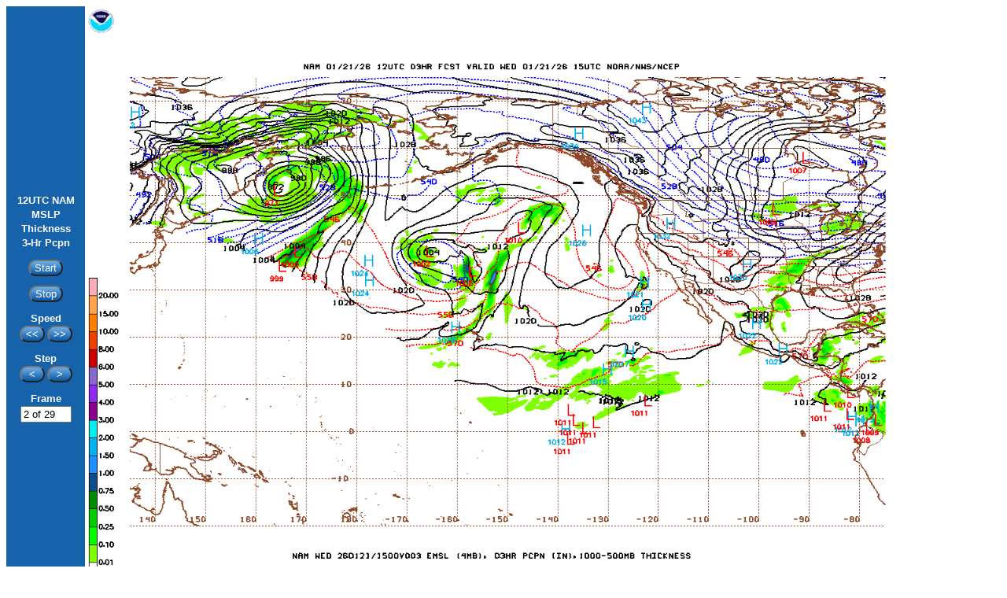

--- FILE ---
content_type: text/html; charset=UTF-8
request_url: https://www.cnrfc.noaa.gov/model_loops/12znam_npac_pcp.php
body_size: 7031
content:
<html>
<head>
<title>NCEP 12UTC NAM Model MSLP/Thickness/Pcpn</title>
<meta http-equiv="Content-Type" content="text/html; charset=iso-8859-1">

</head>

<body bgcolor="#FFFFFF" text="#000000">
<link rel="STYLESHEET" type="text/css" href="/css/cnrfc.css">
<form NAME="form">
  <table width="1124" border="0" cellspacing="0" cellpadding="0">
    <tr> 
      <td class="medBlue-background" width="100" align="center"> 
        <p align="center"><font face="Verdana, Arial, Helvetica, sans-serif"><b><font color="#FFFFFF" size="2">
          12UTC NAM<br>
          MSLP<br>
          Thickness<br>
          3-Hr Pcpn</font></b></font></p>
        <p align="center"><font face="Arial"> 
          <input type="button" value="Start" onClick="start_play();" name="button3">
          </font></p>
        <p align="center"><font face="Arial"> 
          <input type="button" value="Stop" onClick="stop_play();" name="button">
          </font></p>
        <p align="center"><font face="Arial"> <font size="2" color="#FFFFFF"><b>Speed</b></font><br>
          <input type="button" value="<<" onClick="delay*=inc; show_delay();" name="button2">
          <input type="button" value=">>" onClick="delay/=inc; show_delay();" name="button2">
          </font></p>
        <p align="center"> <font face="Arial"> <b><font size="2" color="#FFFFFF">Step</font></b><br>
          <input type="button" value=" < " onClick="backstep();" name="button2">
          <input type="button" value=" > " onClick="forwardstep();" name="button2">
          </font></p>
        <p align="center"><font face="Arial"> <font size="2" color="#FFFFFF"><b>Frame</b></font><br>
          <input type="text" VALUE name="frame" size="6">
          </font></p>
        </td>
      <td width="1024"><img name="animation" width="1024" height="768"></td>
    </tr>
  </table>
 <!--  Delay (ms): <INPUT TYPE=text VALUE="" NAME="delay" SIZE=6> //-->
</form>
&nbsp;
<script>
<!--
var imax = 29, inc = 1.50, delay = 1500;
var num_loaded_images = 0;
var frame=-1;
var timeout_id=null;
var dir=1, playing=0;
var run = 0;
var bname = "Reverse";

// function to count images as they are loaded into cache

function count_images() 
{ 
 if (++num_loaded_images == imax) 
  animate(); 
 else {
  document.animation.src=images[num_loaded_images-1].src;
  document.form.frame.value=num_loaded_images+" of "+imax; 
 }
}

temp = new Array(imax);          

temp[0]= "https://mag.ncep.noaa.gov/data/nam/12/nam_north-pac_000_1000_500_thick.gif";
temp[1]= "https://mag.ncep.noaa.gov/data/nam/12/nam_north-pac_003_1000_500_thick.gif";
temp[2]= "https://mag.ncep.noaa.gov/data/nam/12/nam_north-pac_006_1000_500_thick.gif";
temp[3]= "https://mag.ncep.noaa.gov/data/nam/12/nam_north-pac_009_1000_500_thick.gif";
temp[4]= "https://mag.ncep.noaa.gov/data/nam/12/nam_north-pac_012_1000_500_thick.gif";
temp[5]= "https://mag.ncep.noaa.gov/data/nam/12/nam_north-pac_015_1000_500_thick.gif";
temp[6]= "https://mag.ncep.noaa.gov/data/nam/12/nam_north-pac_018_1000_500_thick.gif";
temp[7]= "https://mag.ncep.noaa.gov/data/nam/12/nam_north-pac_021_1000_500_thick.gif";
temp[8]= "https://mag.ncep.noaa.gov/data/nam/12/nam_north-pac_024_1000_500_thick.gif";
temp[9]= "https://mag.ncep.noaa.gov/data/nam/12/nam_north-pac_027_1000_500_thick.gif";
temp[10]= "https://mag.ncep.noaa.gov/data/nam/12/nam_north-pac_030_1000_500_thick.gif";
temp[11]= "https://mag.ncep.noaa.gov/data/nam/12/nam_north-pac_033_1000_500_thick.gif";
temp[12]= "https://mag.ncep.noaa.gov/data/nam/12/nam_north-pac_036_1000_500_thick.gif";
temp[13]= "https://mag.ncep.noaa.gov/data/nam/12/nam_north-pac_039_1000_500_thick.gif";
temp[14]= "https://mag.ncep.noaa.gov/data/nam/12/nam_north-pac_042_1000_500_thick.gif";
temp[15]= "https://mag.ncep.noaa.gov/data/nam/12/nam_north-pac_045_1000_500_thick.gif";
temp[16]= "https://mag.ncep.noaa.gov/data/nam/12/nam_north-pac_048_1000_500_thick.gif";
temp[17]= "https://mag.ncep.noaa.gov/data/nam/12/nam_north-pac_051_1000_500_thick.gif";
temp[18]= "https://mag.ncep.noaa.gov/data/nam/12/nam_north-pac_054_1000_500_thick.gif";
temp[19]= "https://mag.ncep.noaa.gov/data/nam/12/nam_north-pac_057_1000_500_thick.gif";
temp[20]= "https://mag.ncep.noaa.gov/data/nam/12/nam_north-pac_060_1000_500_thick.gif";
temp[21]= "https://mag.ncep.noaa.gov/data/nam/12/nam_north-pac_063_1000_500_thick.gif";
temp[22]= "https://mag.ncep.noaa.gov/data/nam/12/nam_north-pac_066_1000_500_thick.gif";
temp[23]= "https://mag.ncep.noaa.gov/data/nam/12/nam_north-pac_069_1000_500_thick.gif";
temp[24]= "https://mag.ncep.noaa.gov/data/nam/12/nam_north-pac_072_1000_500_thick.gif";
temp[25]= "https://mag.ncep.noaa.gov/data/nam/12/nam_north-pac_075_1000_500_thick.gif";
temp[26]= "https://mag.ncep.noaa.gov/data/nam/12/nam_north-pac_078_1000_500_thick.gif";
temp[27]= "https://mag.ncep.noaa.gov/data/nam/12/nam_north-pac_081_1000_500_thick.gif";
temp[28]= "https://mag.ncep.noaa.gov/data/nam/12/nam_north-pac_084_1000_500_thick.gif";

// actual loading is done here

images = new Array(imax);
for (var i = 0 ; i < imax; i++) {
 images[i]= new Image();
 images[i].onload=count_images;
 images[i].src=temp[i] + "?random=" + Math.random();
}

// function to start movie

function start_play() {
 if (playing == 0) {
  if (timeout_id == null && num_loaded_images==imax) animate();
 }
} 

// function to stop movie

function stop_play() {
 if (timeout_id) clearTimeout(timeout_id); 
  timeout_id=null;
  playing = 0;
} 

// function to do the animation when all images are loaded

function animate()
{
 var j;
 frame=(frame+dir+imax)%imax;
 j=frame+1;
 document.animation.src=images[frame].src;
 document.form.frame.value=j+" of "+imax;
 timeout_id=setTimeout("animate()",delay);
 playing=1;
}


// function to control stepping thru each frame

function step()
{
 var j;
 if (timeout_id) clearTimeout(timeout_id); timeout_id=null;
 frame=(frame+dir+imax)%imax;
 j=frame+1;
 document.animation.src=images[frame].src;
 document.form.frame.value=j+" of "+imax;
 playing=0;
}
function forwardstep()
{
 var j;
 if (timeout_id) clearTimeout(timeout_id); timeout_id=null;
 frame=(frame+dir+imax)%imax;
 j=frame+1;
 document.animation.src=images[frame].src;
 document.form.frame.value=j+" of "+imax;
 playing=0;
}
function backstep()
{
 var j;
 if (timeout_id) clearTimeout(timeout_id); timeout_id=null;
 frame=(frame-dir+imax)%imax;
 j=frame+1;
 document.animation.src=images[frame].src;
 document.form.frame.value=j+" of "+imax;
 playing=0;
}

// function to control direction of animation

function reverse()
{
 dir=-dir;
 if (dir > 0) document.form.direction.value="Reverse"; bname="Reverse";
 if (dir < 0) document.form.direction.value="Forward"; bname="Forward";
}

// function to display delay between frames (not implemented yet)

function show_delay()
{
// document.form.delay.value=delay;
}

// -->
</script>
</body>
</html>
